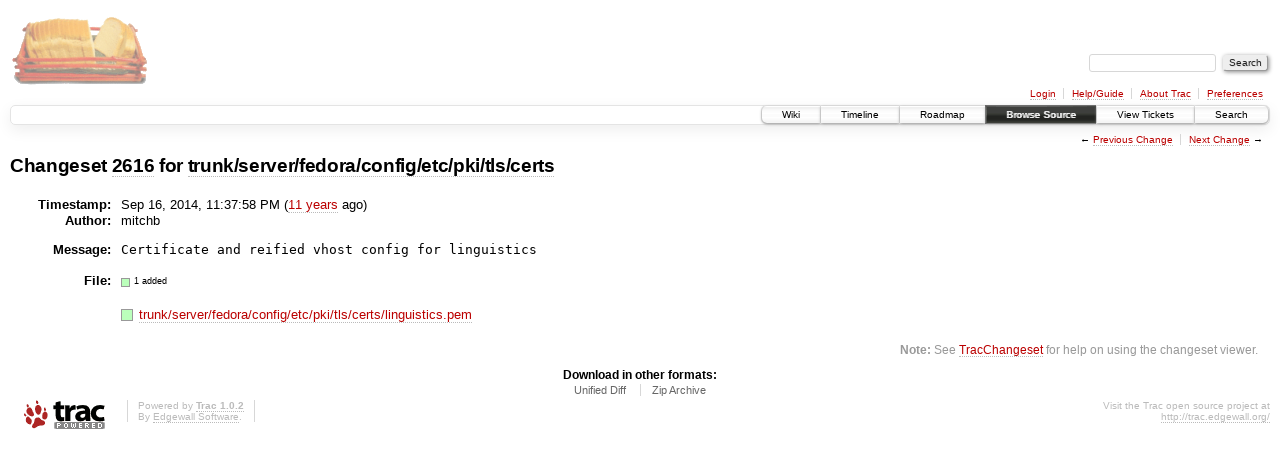

--- FILE ---
content_type: text/html;charset=utf-8
request_url: https://scripts.mit.edu/trac/changeset/2616/trunk/server/fedora/config/etc/pki/tls/certs
body_size: 7779
content:
<!DOCTYPE html PUBLIC "-//W3C//DTD XHTML 1.0 Strict//EN" "http://www.w3.org/TR/xhtml1/DTD/xhtml1-strict.dtd">
<html xmlns="http://www.w3.org/1999/xhtml">
  
  


  <head>
    <title>
      Changeset 2616 for trunk/server/fedora/config/etc/pki/tls/certs – scripts.mit.edu
    </title>
      <meta http-equiv="Content-Type" content="text/html; charset=UTF-8" />
      <meta http-equiv="X-UA-Compatible" content="IE=edge" />
    <!--[if IE]><script type="text/javascript">
      if (/^#__msie303:/.test(window.location.hash))
        window.location.replace(window.location.hash.replace(/^#__msie303:/, '#'));
    </script><![endif]-->
        <link rel="search" href="/trac/search" />
        <link rel="help" href="/trac/wiki/TracGuide" />
        <link rel="alternate" href="?format=diff&amp;new=2616" type="text/plain" class="diff" title="Unified Diff" /><link rel="alternate" href="?format=zip&amp;new=2616" type="application/zip" class="zip" title="Zip Archive" />
        <link rel="next" href="/trac/changeset/2623/trunk/server/fedora/config/etc/pki/tls/certs" title="Changeset 2623 for trunk/server/fedora/config/etc/pki/tls/certs" />
        <link rel="start" href="/trac/wiki" />
        <link rel="stylesheet" href="/trac/chrome/common/css/trac.css" type="text/css" /><link rel="stylesheet" href="/trac/chrome/common/css/changeset.css" type="text/css" /><link rel="stylesheet" href="/trac/chrome/common/css/diff.css" type="text/css" /><link rel="stylesheet" href="/trac/chrome/common/css/code.css" type="text/css" />
        <link rel="prev" href="/trac/changeset/2611/trunk/server/fedora/config/etc/pki/tls/certs" title="Changeset 2611 for trunk/server/fedora/config/etc/pki/tls/certs" />
        <link rel="shortcut icon" href="/trac/chrome/common/trac.ico" type="image/x-icon" />
        <link rel="icon" href="/trac/chrome/common/trac.ico" type="image/x-icon" />
      <link type="application/opensearchdescription+xml" rel="search" href="/trac/search/opensearch" title="Search scripts.mit.edu" />
      <script type="text/javascript" charset="utf-8" src="/trac/chrome/common/js/jquery.js"></script>
      <script type="text/javascript" charset="utf-8" src="/trac/chrome/common/js/babel.js"></script>
      <script type="text/javascript" charset="utf-8" src="/trac/chrome/common/js/trac.js"></script>
      <script type="text/javascript" charset="utf-8" src="/trac/chrome/common/js/search.js"></script>
      <script type="text/javascript" charset="utf-8" src="/trac/chrome/common/js/diff.js"></script>
    <script type="text/javascript">
      jQuery(document).ready(function($) {
        $(".trac-autofocus").focus();
        $(".trac-target-new").attr("target", "_blank");
        setTimeout(function() { $(".trac-scroll").scrollToTop() }, 1);
        $(".trac-disable-on-submit").disableOnSubmit();
      });
    </script>
    <script type="text/javascript">
      jQuery(document).ready(function($) {
        $(".trac-toggledeleted").show().click(function() {
                  $(this).siblings().find(".trac-deleted").toggle();
                  return false;
        }).click();
        $("#content").find("li.entry h2 a").parent().addAnchor(_("Link to this diff"));
      });
    </script>
  </head>
  <body>
    <div id="banner">
      <div id="header">
        <a id="logo" href="http://scripts.mit.edu/trac/"><img src="/trac/chrome/site/scripts.png" alt="" /></a>
      </div>
      <form id="search" action="/trac/search" method="get">
        <div>
          <label for="proj-search">Search:</label>
          <input type="text" id="proj-search" name="q" size="18" value="" />
          <input type="submit" value="Search" />
        </div>
      </form>
      <div id="metanav" class="nav">
    <ul>
      <li class="first"><a href="/trac/login">Login</a></li><li><a href="/trac/wiki/TracGuide">Help/Guide</a></li><li><a href="/trac/about">About Trac</a></li><li class="last"><a href="/trac/prefs">Preferences</a></li>
    </ul>
  </div>
    </div>
    <div id="mainnav" class="nav">
    <ul>
      <li class="first"><a href="/trac/wiki">Wiki</a></li><li><a href="/trac/timeline">Timeline</a></li><li><a href="/trac/roadmap">Roadmap</a></li><li class="active"><a href="/trac/browser">Browse Source</a></li><li><a href="/trac/query">View Tickets</a></li><li class="last"><a href="/trac/search">Search</a></li>
    </ul>
  </div>
    <div id="main">
      <div id="ctxtnav" class="nav">
        <h2>Context Navigation</h2>
        <ul>
          <li class="first"><span>&larr; <a class="prev" href="/trac/changeset/2611/trunk/server/fedora/config/etc/pki/tls/certs" title="Changeset 2611 for trunk/server/fedora/config/etc/pki/tls/certs">Previous Change</a></span></li><li class="last"><span><a class="next" href="/trac/changeset/2623/trunk/server/fedora/config/etc/pki/tls/certs" title="Changeset 2623 for trunk/server/fedora/config/etc/pki/tls/certs">Next Change</a> &rarr;</span></li>
        </ul>
        <hr />
      </div>
    <div id="content" class="changeset">
      <div id="title">
            <h1>Changeset <a title="Show full changeset" href="/trac/changeset/2616">2616</a>
              for <a title="Show entry in browser" href="/trac/browser/trunk/server/fedora/config/etc/pki/tls/certs?rev=2616">trunk/server/fedora/config/etc/pki/tls/certs</a></h1>
      </div>
      <dl id="overview">
          <dt class="property time">Timestamp:</dt>
          <dd class="time">
             Sep 16, 2014, 11:37:58 PM
             (<a class="timeline" href="/trac/timeline?from=2014-09-16T23%3A37%3A58-04%3A00&amp;precision=second" title="See timeline at Sep 16, 2014, 11:37:58 PM">11 years</a> ago)
          </dd>
          <dt class="property author">Author:</dt>
          <dd class="author">mitchb</dd>
          <dt class="property message">Message:</dt>
          <dd class="message searchable">
            
            
            <pre>Certificate and reified vhost config for linguistics
</pre>
          </dd>
        <dt class="property files">
          File:
        </dt>
        <dd class="files">
          <div class="legend" id="file-legend">
            <dl>
              <dt class="add"></dt><dd>1 added</dd>
            </dl>
          </div>
          <br />
          <ul>
            <li>
          <div class="add"> </div>
            <a title="Show entry in browser" href="/trac/browser/trunk/server/fedora/config/etc/pki/tls/certs/linguistics.pem?rev=2616">
              trunk/server/fedora/config/etc/pki/tls/certs/linguistics.pem
            </a>
          <span class="comment">(added)</span>
            </li>
          </ul>
        </dd>
      </dl>
      <div class="diff">
        <div class="diff">
</div>
        <div id="help"><strong>Note:</strong> See <a href="/trac/wiki/TracChangeset">TracChangeset</a>
          for help on using the changeset viewer.</div>
      </div>
    </div>
    <div id="altlinks">
      <h3>Download in other formats:</h3>
      <ul>
        <li class="first">
          <a rel="nofollow" href="?format=diff&amp;new=2616" class="diff">Unified Diff</a>
        </li><li class="last">
          <a rel="nofollow" href="?format=zip&amp;new=2616" class="zip">Zip Archive</a>
        </li>
      </ul>
    </div>
    </div>
    <div id="footer" lang="en" xml:lang="en"><hr />
      <a id="tracpowered" href="http://trac.edgewall.org/"><img src="/trac/chrome/common/trac_logo_mini.png" height="30" width="107" alt="Trac Powered" /></a>
      <p class="left">Powered by <a href="/trac/about"><strong>Trac 1.0.2</strong></a><br />
        By <a href="http://www.edgewall.org/">Edgewall Software</a>.</p>
      <p class="right">Visit the Trac open source project at<br /><a href="http://trac.edgewall.org/">http://trac.edgewall.org/</a></p>
    </div>
  </body>
</html>